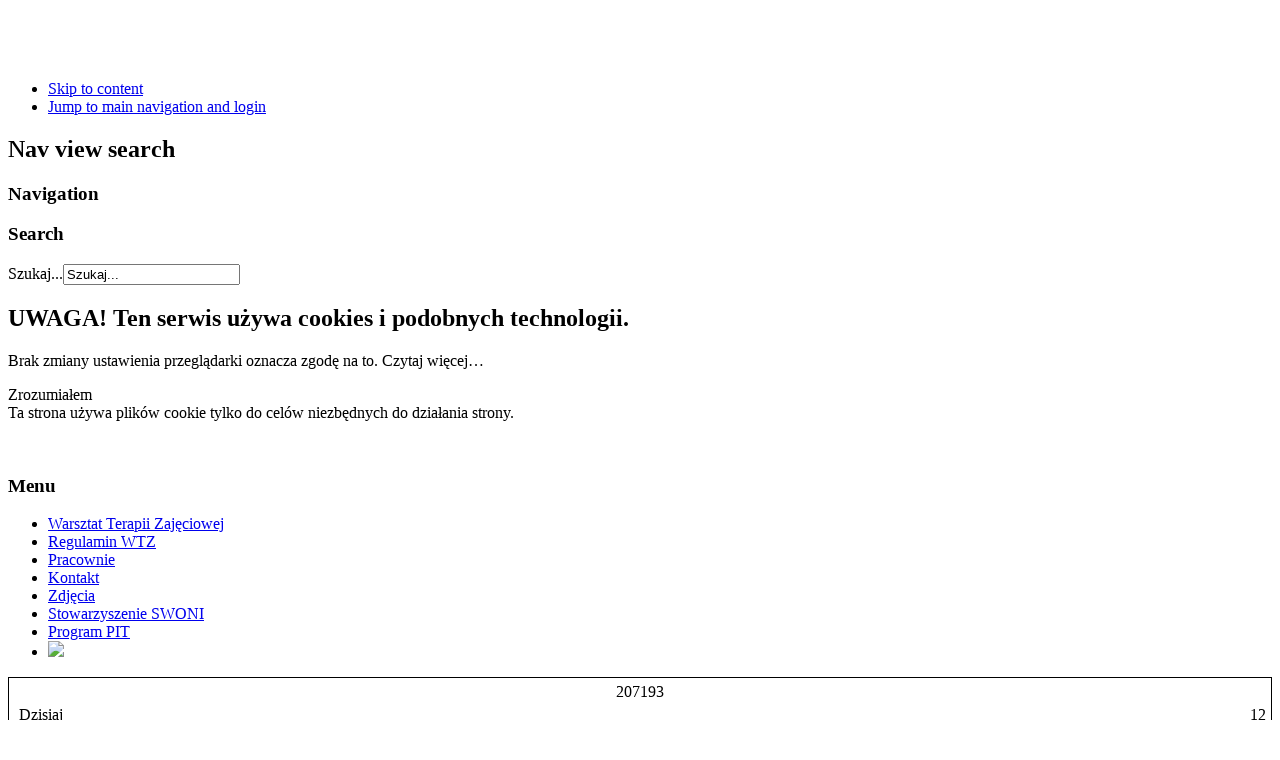

--- FILE ---
content_type: text/html; charset=utf-8
request_url: https://wtz.t.k.pl/index.php/zdjecia/midzynarodowy-konkurs-szopek-w-przemylu-2015/miedzynarodowy-konkurs-szopek-w-przemyslu-2015-5-724
body_size: 5305
content:
  <!DOCTYPE html><html xmlns="http://www.w3.org/1999/xhtml" xml:lang="pl-pl" lang="pl-pl" dir="ltr" >
  <head>
      <base href="https://wtz.t.k.pl/index.php/zdjecia/midzynarodowy-konkurs-szopek-w-przemylu-2015/miedzynarodowy-konkurs-szopek-w-przemyslu-2015-5-724" />
  <meta http-equiv="content-type" content="text/html; charset=utf-8" />
  <meta name="keywords" content="program do pit, rozliczanie pit, rozliczanie pitów, warsztat terapii zajęciowej, osoby niepełnosprawne" />
  <meta name="rights" content="Stowarzyszenie Wspierania Osób Niepełnosprawnych Intelektualnie" />
  <meta name="title" content="Miedzynarodowy Konkurs Szopek w Przemyslu 2015_5" />
  <meta name="generator" content="Joomla! - Open Source Content Management" />
  <title>Zdjęcia - Kategoria: Międzynarodowy Konkurs Szopek w Przemyślu 2015 - Zdjęcie:  Miedzynarodowy Konkurs Szopek w Przemyslu 2015_5</title>
  <link href="/templates/wtz/favicon.ico" rel="shortcut icon" type="image/vnd.microsoft.icon" />
  <link href="https://wtz.t.k.pl/index.php/component/search/?Itemid=130&amp;id=724&amp;format=opensearch" rel="search" title="Szukaj WTZ" type="application/opensearchdescription+xml" />
  <link rel="stylesheet" href="https://wtz.t.k.pl/media/joomgallery/css/joom_settings.css" type="text/css" />
  <link rel="stylesheet" href="https://wtz.t.k.pl/media/joomgallery/css/joomgallery.css" type="text/css" />
  <link rel="stylesheet" href="https://wtz.t.k.pl/media/joomgallery/js/slimbox/css/slimbox.css" type="text/css" />
  <link rel="stylesheet" href="/media/mod_vvisit_counter/digit_counter/default.css" type="text/css" />
  <link rel="stylesheet" href="/media/mod_vvisit_counter/stats/calendar.css" type="text/css" />
  <link rel="stylesheet" href="/modules/mod_cookiesaccept/screen.css" type="text/css" />
  <script src="/media/system/js/mootools-core.js" type="text/javascript"></script>
  <script src="/media/system/js/core.js" type="text/javascript"></script>
  <script src="/media/system/js/mootools-more.js" type="text/javascript"></script>
  <script src="https://wtz.t.k.pl/media/joomgallery/js/slimbox/js/slimbox.js" type="text/javascript"></script>
  <script src="https://wtz.t.k.pl/media/joomgallery/js/detail.js" type="text/javascript"></script>
  <script src="/templates/wtz/javascript/md_stylechanger.js" type="text/javascript" defer="defer"></script>
  <script src="https://code.jquery.com/jquery-latest.min.js" type="text/javascript"></script>
  <script type="text/javascript">
    var resizeJsImage = 1;
    var resizeSpeed = 8;
    var joomgallery_image = "Zdjęcie";
    var joomgallery_of = "z";function joom_startslideshow() {
  document.jg_slideshow_form.submit();
}
document.onkeydown = joom_cursorchange;window.addEvent('domready', function() {
			$$('.hasHint').each(function(el) {
				var title = el.get('title');
				if (title) {
					var parts = title.split('::', 2);
					el.store('tip:title', parts[0]);
					el.store('tip:text', parts[1]);
				}
			});
			var JTooltips = new Tips($$('.hasHint'), { maxTitleChars: 50, className: 'jg-tooltip-wrap', fixed: false});
		});
  </script>
  <!-- Do not edit IE conditional style below -->
  <!--[if lte IE 6]>
  <style type="text/css">
    .pngfile {
      behavior:url('https://wtz.t.k.pl/media/joomgallery/js/pngbehavior.htc') !important;
    }
  </style>
  <![endif]-->
  <!-- End Conditional Style -->

    <link rel="stylesheet" href="/templates/system/css/system.css" type="text/css" />
    <link rel="stylesheet" href="/templates/wtz/css/position.css" type="text/css" media="screen,projection" />
    <link rel="stylesheet" href="/templates/wtz/css/layout.css" type="text/css" media="screen,projection" />
    <link rel="stylesheet" href="/templates/wtz/css/print.css" type="text/css" media="Print" />
    <link rel="stylesheet" href="/templates/wtz/css/beez5.css" type="text/css" />
    <link rel="stylesheet" href="/templates/wtz/css/general.css" type="text/css" />
        <!--[if lte IE 6]>
      <link href="/templates/wtz/css/ieonly.css" rel="stylesheet" type="text/css" />
    <![endif]-->
    <!--[if IE 7]>
      <link href="/templates/wtz/css/ie7only.css" rel="stylesheet" type="text/css" />
    <![endif]-->
    <!--[if lt IE 9]>
      <script type="text/javascript" src="/templates/wtz/javascript/html5.js"></script>
    <![endif]-->
    <script type="text/javascript" src="/templates/wtz/javascript/hide.js"></script>

    <script type="text/javascript">
      var big ='72%';
      var small='53%';
      var altopen='is open';
      var altclose='is closed';
      var bildauf='/templates/wtz/images/plus.png';
      var bildzu='/templates/wtz/images/minus.png';
      var rightopen='Open info';
      var rightclose='Close info';
      var fontSizeTitle='Font size';
            var bigger='Wieksze';
            var reset='Zresetuj';
            var smaller='Mniejsze';
            var biggerTitle='Increase size';
            var resetTitle='Revert styles to default';
            var smallerTitle='Decrease size';
    </script>

  </head>

  <body>

<div id="all">
  <div id="back">
      <header id="header">
              <div class="logoheader">
          <h1 id="logo">

                    <img src="/images/logo.png" alt="" />
                    <span class="header1">
                    </span></h1>
        </div><!-- end logoheader -->

          <ul class="skiplinks">
            <li><a href="#main" class="u2">Skip to content</a></li>
            <li><a href="#nav" class="u2">Jump to main navigation and login</a></li>
                      </ul>
          <h2 class="unseen">Nav view search</h2>
          <h3 class="unseen">Navigation</h3>
          
          <div id="line">
          <div id="fontsize"></div>
          <h3 class="unseen">Search</h3>
          <form action="/index.php/zdjecia" method="post">
	<div class="search">
		<label for="mod-search-searchword">Szukaj...</label><input name="searchword" id="mod-search-searchword" maxlength="20"  class="inputbox" type="text" size="20" value="Szukaj..."  onblur="if (this.value=='') this.value='Szukaj...';" onfocus="if (this.value=='Szukaj...') this.value='';" />	<input type="hidden" name="task" value="search" />
	<input type="hidden" name="option" value="com_search" />
	<input type="hidden" name="Itemid" value="130" />
	</div>
</form>
<!--googleoff: all-->
<div id="ca_banner" 
    style="bottom:0px;
            ">
    <h2 style="
		">UWAGA! Ten serwis używa cookies i podobnych technologii.</h2> 
    <p style="
				">Brak zmiany ustawienia przeglądarki oznacza zgodę na to.        							<span class="infoplus info_modal" style="">Czytaj więcej…</span>
					        </p>
    <div class="accept" style="">Zrozumiałem</div>
</div>
<div id="ca_info" style="">
    <div class="ca_info_close" style=""></div>
        <div id="ca_info_plus" style="">
            Ta strona używa plików cookie tylko do celów niezbędnych do działania strony.        </div>
</div>


<script type="text/javascript">
    jQuery(document).ready(function () { 
	
	function setCookie(c_name,value,exdays)
	{
		var exdate=new Date();
		exdate.setDate(exdate.getDate() + exdays);
		var c_value=escape(value) + ((exdays==null) ? "" : "; expires="+exdate.toUTCString()) + "; path=/";
		document.cookie=c_name + "=" + c_value;
	}
	
	function readCookie(name) {
		var nameEQ = name + "=";
		var ca = document.cookie.split(';');
		for(var i=0;i < ca.length;i++) {
			var c = ca[i];
			while (c.charAt(0)==' ') c = c.substring(1,c.length);
			if (c.indexOf(nameEQ) == 0) return c.substring(nameEQ.length,c.length);
			}
		return null;
	}
    
	var $ca_banner = jQuery('#ca_banner');
    var $ca_infoplus = jQuery('.infoplus.info_modal');
    var $ca_info = jQuery('#ca_info');
    var $ca_info_close = jQuery('.ca_info_close');
    var $ca_infoaccept = jQuery('.accept');
    
	var cookieaccept = readCookie('cookieaccept');
	if(!(cookieaccept == "yes")){
	
		$ca_banner.delay(1000).slideDown('fast'); 
        $ca_infoplus.click(function(){
            $ca_info.fadeIn("fast");
        });
        $ca_info_close.click(function(){
            $ca_info.fadeOut("slow");
        });
        $ca_infoaccept.click(function(){
			setCookie("cookieaccept","yes",365);
            jQuery.post('https://wtz.t.k.pl/index.php/zdjecia/midzynarodowy-konkurs-szopek-w-przemylu-2015/miedzynarodowy-konkurs-szopek-w-przemyslu-2015-5-724', 'set_cookie=1', function(){});
            $ca_banner.slideUp('slow');
            $ca_info.fadeOut("slow");
        });
       } 
    });
</script>
<!--googleon: all-->

          </div> <!-- end line -->
    <div id="header-image">
      

<div class="custom"  >
	<div style="margin-left: 10px;">
<p> </p>
</div></div>

          </div>
          </header><!-- end header -->
        <div id="contentarea">
          <div id="breadcrumbs">

              

          </div>

          
                          <nav class="left1 leftbigger" id="nav">
            
                <div class="moduletable_menu">
 <h3><span
	class="backh"><span class="backh2"><span class="backh3">Menu</span></span></span></h3>
 
<ul class="menu">
<li class="item-101"><a href="/" >Warsztat Terapii Zajęciowej</a></li><li class="item-132"><a href="/index.php/regulamin-wtz" >Regulamin WTZ</a></li><li class="item-102"><a href="/index.php/about-us" >Pracownie</a></li><li class="item-131 parent"><a href="/index.php/kontakt" >Kontakt</a></li><li class="item-130 current active"><a href="/index.php/zdjecia" >Zdjęcia</a></li><li class="item-128 parent"><a href="/index.php/stowarzyszenie-swoni" >Stowarzyszenie SWONI</a></li><li class="item-133"><a href="/index.php/program-pit" >Program PIT</a></li><li class="item-167"><a href="https://www.facebook.com/swoniwtz" ><img src="/images/facebook_1.jpg" alt=" " /><span class="image-title"> </span> </a></li></ul>
</div>
<div class="moduletable">
 <!-- Vinaora Visitors Counter >> http://vinaora.com/ -->
<style type="text/css">
	.vfleft{float:left;}.vfright{float:right;}.vfclear{clear:both;}.valeft{text-align:left;}.varight{text-align:right;}.vacenter{text-align:center;}
	#vvisit_counter89{border:1px solid #000000;}
	#vvisit_counter89 .vstats_counter{margin-top: 5px;}
	#vvisit_counter89 .vrow{height:24px;}
	#vvisit_counter89 .vstats_icon{margin-right:5px;}
	#vvisit_counter89{padding:5px;}</style>
<div id="vvisit_counter89" class="vvisit_counter vacenter">
	<div class="vdigit_counter"><span class="vdigit-2" title="Vinaora Visitors Counter">2</span><span class="vdigit-0" title="Vinaora Visitors Counter">0</span><span class="vdigit-7" title="Vinaora Visitors Counter">7</span><span class="vdigit-1" title="Vinaora Visitors Counter">1</span><span class="vdigit-9" title="Vinaora Visitors Counter">9</span><span class="vdigit-3" title="Vinaora Visitors Counter">3</span></div>
	<div class="vstats_counter">
		<div class="vstats_icon vfleft varight">
			<div class="vrow vstats-vtoday" title="2025-12-16"></div><div class="vfclear"></div><div class="vrow vstats-vyesterday" title="2025-12-15"></div><div class="vfclear"></div><div class="vrow vstats-vxweek" title="2025-12-15"></div><div class="vfclear"></div><div class="vrow vstats-vlweek" title="2025-12-08"></div><div class="vfclear"></div><div class="vrow vstats-vxmonth" title="2025-12-01"></div><div class="vfclear"></div><div class="vrow vstats-vlmonth" title="2025-11-01"></div><div class="vfclear"></div><div class="vrow vstats-vall" title=""></div><div class="vfclear"></div>		</div>
		<div class="vstats_title vfleft valeft">
			<div class="vrow" title="">Dzisiaj</div><div class="vfclear"></div><div class="vrow" title="">Wczoraj</div><div class="vfclear"></div><div class="vrow" title="">Ten Tydzień</div><div class="vfclear"></div><div class="vrow" title="">Poprzedni Tydzień</div><div class="vfclear"></div><div class="vrow" title="">Ten Miesiąc</div><div class="vfclear"></div><div class="vrow" title="">Poprzedni Miesiąc</div><div class="vfclear"></div><div class="vrow" title="">Całość</div><div class="vfclear"></div>		</div>
		<div class="vstats_number varight">
			<div class="vrow" title="">12</div><div class="vrow" title="">13</div><div class="vrow" title="">25</div><div class="vrow" title="">269</div><div class="vrow" title="">801</div><div class="vrow" title="">3974</div><div class="vrow" title="">207193</div>		</div>
		<div class="vfclear"></div>
	</div>
	<hr style="margin-bottom: 5px;"/>
	<div style="margin-bottom: 5px;">Twoje IP: 3.22.112.77</div>
	<div>Czas serwera: 2025-12-16 06:03:46</div>
<div style="margin-top:5px;"><a href="http://vinaora.com/" title="Vinaora Visitors Counter" target="_blank">Visitors Counter</a></div></div>
<!-- Vinaora Visitors Counter >> http://vinaora.com/ --></div>

                
                

                          </nav>
            
          
          <div id="wrapper2" >

            <div id="main">

            
              
<div id="system-message-container">
</div>
              <div class="gallery">
  <div class="jg_pathway" >
    <a href="/index.php/zdjecia">
      <img src="https://wtz.t.k.pl/media/joomgallery/images/home.png" alt="Start" class="pngfile jg_icon" hspace="6" border="0" align="middle" /></a>
    <a href="/index.php/zdjecia" class="jg_pathitem">Start</a> &raquo; <a href="/index.php/zdjecia/midzynarodowy-konkurs-szopek-w-przemylu-2015" class="jg_pathitem">Międzynarodowy Konkurs Szopek w Przemyślu 2015</a> &raquo; Miedzynarodowy Konkurs Szopek w Przemyslu 2015_5  </div>
  <div class="jg_search">
    <form action="/index.php/zdjecia/search" method="post">
      <input title="Szukaj w galerii..." type="text" name="sstring" class="inputbox" onblur="if(this.value=='') this.value='Szukaj w galerii...';" onfocus="if(this.value=='Szukaj w galerii...') this.value='';" value="Szukaj w galerii..." />
    </form>
  </div>
  <div class="jg_gallerystats">
    Zdjęć we wszystkich kategoriach: 613  </div>
  <a name="joomimg"></a>
  <div class="jg_displaynone">
      <a href="/index.php/zdjecia/image?view=image&amp;format=raw&amp;type=orig&amp;id=720" rel="lightbox[joomgallery]" title="Miedzynarodowy Konkurs Szopek w Przemyslu 2015_1">720</a>
      <a href="/index.php/zdjecia/image?view=image&amp;format=raw&amp;type=orig&amp;id=721" rel="lightbox[joomgallery]" title="Miedzynarodowy Konkurs Szopek w Przemyslu 2015_2">721</a>
      <a href="/index.php/zdjecia/image?view=image&amp;format=raw&amp;type=orig&amp;id=722" rel="lightbox[joomgallery]" title="Miedzynarodowy Konkurs Szopek w Przemyslu 2015_3">722</a>
      <a href="/index.php/zdjecia/image?view=image&amp;format=raw&amp;type=orig&amp;id=723" rel="lightbox[joomgallery]" title="Miedzynarodowy Konkurs Szopek w Przemyslu 2015_4">723</a>
    </div>  <div id="jg_dtl_photo" class="jg_dtl_photo" style="text-align:center;">
    <a title="Miedzynarodowy Konkurs Szopek w Przemyslu 2015_5" href="/index.php/zdjecia/image?view=image&amp;format=raw&amp;type=orig&amp;id=724" rel="lightbox[joomgallery]">
      <img src="/index.php/zdjecia/image?view=image&amp;format=raw&amp;type=img&amp;id=724" class="jg_photo" id="jg_photo_big" width="700" height="525" alt="Miedzynarodowy Konkurs Szopek w Przemyslu 2015_5"  />
    </a>
  </div>
  <div class="jg_displaynone">
    <form name="jg_slideshow_form" target="_top" method="post" action="">
      <input type="hidden" name="jg_number" value="724" readonly="readonly" />
      <input type="hidden" name="slideshow" value="1" readonly="readonly" />
    </form>
  </div>
  <div class="jg_displaynone" id="jg_displaynone">
    <a href="javascript:joom_startslideshow()" class="hasHint" title="Pokaz slajdów::Start">
      <img src="https://wtz.t.k.pl/media/joomgallery/images/control_play.png" alt="Start" class="pngfile jg_icon" /></a>
    <a href="javascript:photo.goon()" style="visibility:hidden; display:inline;"></a>
    <span class="hasHint" title="Pokaz slajdów::Stop">
      <img src="https://wtz.t.k.pl/media/joomgallery/images/control_stop_gr.png" alt="Powiększ zdjęcie" class="pngfile jg_icon" />    </span>
  </div>
  <div class="jg_detailnavislide" id="jg_detailnavislide">
    <div class="jg_no_script">
      [Aby zobaczyć pokaz slajdów, włącz w przeglądarce obsługę JavaScript.]    </div>
  </div>
  <script type="text/javascript">
    document.getElementById('jg_displaynone').className = 'jg_detailnavislide';
    document.getElementById('jg_detailnavislide').className = 'jg_displaynone';
  </script>
  <div class="jg_detailnavi">
    <div class="jg_detailnaviprev">
      <form  name="form_jg_back_link" action="/index.php/zdjecia/midzynarodowy-konkurs-szopek-w-przemylu-2015/miedzynarodowy-konkurs-szopek-w-przemyslu-2015-4-723#joomimg">
        <input type="hidden" name="jg_back_link" readonly="readonly" />
      </form>
      <a href="/index.php/zdjecia/midzynarodowy-konkurs-szopek-w-przemylu-2015/miedzynarodowy-konkurs-szopek-w-przemyslu-2015-4-723#joomimg">
        <img src="https://wtz.t.k.pl/media/joomgallery/images/arrow_left.png" alt="Poprzednie" class="pngfile jg_icon" /></a>
      <a href="/index.php/zdjecia/midzynarodowy-konkurs-szopek-w-przemylu-2015/miedzynarodowy-konkurs-szopek-w-przemyslu-2015-4-723#joomimg">
        Poprzednie</a>
      &nbsp;
    </div>
    <div class="jg_iconbar">
      <a title="Miedzynarodowy Konkurs Szopek w Przemyslu 2015_5" href="/index.php/zdjecia/image?view=image&amp;format=raw&amp;type=orig&amp;id=724" rel="lightbox[joomgallery]">
        <img src="https://wtz.t.k.pl/media/joomgallery/images/zoom.png" alt="Powiększ zdjęcie" class="pngfile jg_icon" /></a>
          </div>
    <div class="jg_detailnavinext">
      &nbsp;
    </div>
  </div>
  <div class="jg_displaynone">
    </div>  <div class="jg_minis">
          <a title="Miedzynarodowy Konkurs Szopek w Przemyslu 2015_1" href="/index.php/zdjecia/midzynarodowy-konkurs-szopek-w-przemylu-2015/miedzynarodowy-konkurs-szopek-w-przemyslu-2015-1-720#joomimg">
            <img src="https://wtz.t.k.pl/images/joomgallery/thumbnails/midzynarodowy_konkurs_szopek_w_przemylu_2015_61/miedzynarodowy_konkurs_szopek_w_przemyslu_2015_1_20160416_1780772595.jpg" class="jg_minipic" alt="Miedzynarodowy Konkurs Szopek w Przemyslu 2015_1" /></a>
          <a title="Miedzynarodowy Konkurs Szopek w Przemyslu 2015_2" href="/index.php/zdjecia/midzynarodowy-konkurs-szopek-w-przemylu-2015/miedzynarodowy-konkurs-szopek-w-przemyslu-2015-2-721#joomimg">
            <img src="https://wtz.t.k.pl/images/joomgallery/thumbnails/midzynarodowy_konkurs_szopek_w_przemylu_2015_61/miedzynarodowy_konkurs_szopek_w_przemyslu_2015_2_20160416_1108150556.jpg" class="jg_minipic" alt="Miedzynarodowy Konkurs Szopek w Przemyslu 2015_2" /></a>
          <a title="Miedzynarodowy Konkurs Szopek w Przemyslu 2015_3" href="/index.php/zdjecia/midzynarodowy-konkurs-szopek-w-przemylu-2015/miedzynarodowy-konkurs-szopek-w-przemyslu-2015-3-722#joomimg">
            <img src="https://wtz.t.k.pl/images/joomgallery/thumbnails/midzynarodowy_konkurs_szopek_w_przemylu_2015_61/miedzynarodowy_konkurs_szopek_w_przemyslu_2015_3_20160416_1242325709.jpg" class="jg_minipic" alt="Miedzynarodowy Konkurs Szopek w Przemyslu 2015_3" /></a>
          <a title="Miedzynarodowy Konkurs Szopek w Przemyslu 2015_4" href="/index.php/zdjecia/midzynarodowy-konkurs-szopek-w-przemylu-2015/miedzynarodowy-konkurs-szopek-w-przemyslu-2015-4-723#joomimg">
            <img src="https://wtz.t.k.pl/images/joomgallery/thumbnails/midzynarodowy_konkurs_szopek_w_przemylu_2015_61/miedzynarodowy_konkurs_szopek_w_przemyslu_2015_4_20160416_1006090268.jpg" class="jg_minipic" alt="Miedzynarodowy Konkurs Szopek w Przemyslu 2015_4" /></a>
          <a title="Miedzynarodowy Konkurs Szopek w Przemyslu 2015_5" href="/index.php/zdjecia/midzynarodowy-konkurs-szopek-w-przemylu-2015/miedzynarodowy-konkurs-szopek-w-przemyslu-2015-5-724#joomimg">
            <img src="https://wtz.t.k.pl/images/joomgallery/thumbnails/midzynarodowy_konkurs_szopek_w_przemylu_2015_61/miedzynarodowy_konkurs_szopek_w_przemyslu_2015_5_20160416_1871595321.jpg" id="jg_mini_akt" class="jg_minipic" alt="Miedzynarodowy Konkurs Szopek w Przemyslu 2015_5" /></a>
  </div>
  <div class="sectiontableheader">
    &nbsp;
  </div>
</div>

            </div><!-- end main -->

          </div><!-- end wrapper -->

        
      
          <div class="wrap"></div>

        </div> <!-- end contentarea -->

      </div><!-- back -->

    </div><!-- all -->

    <div id="footer-outer">

    
      <div id="footer-sub">

              <footer id="footer">
      
          
          <p>
            Wykonane dla SWONI Przemyśl &nbsp; &nbsp; &nbsp; &nbsp; &nbsp; 
            Powered by <a href="http://www.joomla.org/">Joomla!&#174;</a>
          </p>

                  </footer>
      
      </div>

    </div>

    
  </body>
</html>
